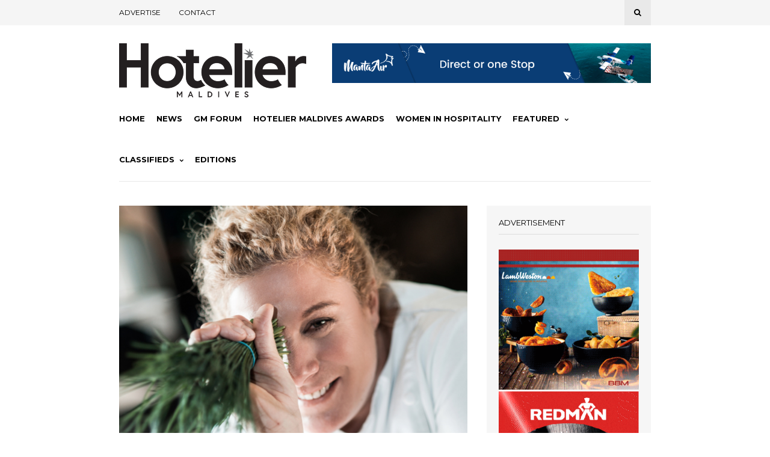

--- FILE ---
content_type: text/html; charset=utf-8
request_url: https://www.google.com/recaptcha/api2/aframe
body_size: -87
content:
<!DOCTYPE HTML><html><head><meta http-equiv="content-type" content="text/html; charset=UTF-8"></head><body><script nonce="RK8GjEeis0nbel3Ikg967A">/** Anti-fraud and anti-abuse applications only. See google.com/recaptcha */ try{var clients={'sodar':'https://pagead2.googlesyndication.com/pagead/sodar?'};window.addEventListener("message",function(a){try{if(a.source===window.parent){var b=JSON.parse(a.data);var c=clients[b['id']];if(c){var d=document.createElement('img');d.src=c+b['params']+'&rc='+(localStorage.getItem("rc::a")?sessionStorage.getItem("rc::b"):"");window.document.body.appendChild(d);sessionStorage.setItem("rc::e",parseInt(sessionStorage.getItem("rc::e")||0)+1);localStorage.setItem("rc::h",'1769376245894');}}}catch(b){}});window.parent.postMessage("_grecaptcha_ready", "*");}catch(b){}</script></body></html>